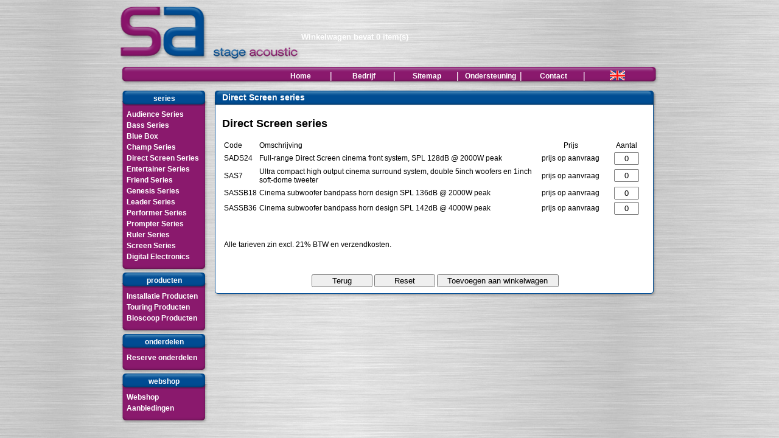

--- FILE ---
content_type: text/html; charset=UTF-8
request_url: https://www.stage-acoustic.nl/shop.php?directscreen=1
body_size: 6895
content:
<!DOCTYPE html PUBLIC '-//W3C//DTD XHTML 1.0 Strict//EN' 'http://www.w3.org/TR/xhtml1/DTD/xhtml1-strict.dtd'>  
<html xmlns='http://www.w3.org/1999/xhtml' xml:lang='nl'> 
<head> 
<title>Stage Acoustic - Dealer, fabrikant van hoogwaardige audio apparatuur</title> 
<meta http-equiv='content-type' content='text/html;charset=utf-8' /> 
<meta name='description' content='Stage Acoustic, manufacturer of high quality sound equipment'> 
<meta name='keywords' content='Stage Acoustic SA PR34 AH36 AB18 AB36 AV27 AB37 C24 C27 C29 S26 S27 SL30 SL15 S7 DS24 SSB18 SSB36 S7 E24 E27 B12 F5 F7 F9 L24 L26 L27 Series Friend Entertainer Screen Cinema Genesis Roosterribbon Prompter Direct Screen Compact Driver Compactdriver Audience Leader Ribbon Service Sound Equipment Stageaccompany Accompany'> 
<meta name='robots' content='all' /> 
<meta name='google-site-verification' content='' /> 
<LINK HREF='layout.css' TYPE='text/css' REL=StyleSheet> 
</head> 
<body> 
<CENTER> 
<TABLE BORDER='0' WIDTH='885px'> 
<TR><TD colspan='2'> 
<A Href='index.php'><IMG SRC='../img/logo_org.png' border='0' width='297px' height='93px' ALT='' align='left'></A>
<P><BR></P>
<FONT COLOR=#000000><A Href='shopingbag.php'>Winkelwagen bevat <strong><span>0 item(s)</span></strong></A></FONT> 
</TD></TR>
<TR><TD colspan='2'> 
  <TABLE class='hoofdmenu' width='885px'>
  <TR><TD> 
  </TD><TD align='center' width='100'><a href='NLindex.php'>Home</a> <IMG SRC='img/devaider.jpg' border='0' align='right'> 
  </TD><TD align='center' width='100'><a href='NLcompany.php'>Bedrijf</a>  <IMG SRC='img/devaider.jpg' border='0' align='right'>
  </TD><TD align='center' width='100'><a href='sitemap.php'>Sitemap</a>  <IMG SRC='img/devaider.jpg' border='0' align='right'>
  </TD><TD align='center' width='100'><a href='NLsupport.php'>Ondersteuning</a>  <IMG SRC='img/devaider.jpg' border='0' align='right'>
  </TD><TD align='center' width='100'><a href='NLcontact.php'>Contact</a>  <IMG SRC='img/devaider.jpg' border='0' align='right'>
  </TD><TD align='center' width='100'><a href='index.php'><img src='img/vlagen.gif' alt='in English' title='in English' border='0' width='25'></a> 
  </TD></TR>
  </TABLE>
</TD></TR> 
<TR><TD valign='top'> 
  <TABLE cellspacing='0' cellpadding='0' border='0' class='menubox' width='144px'> 
    <TR><TD class='menutop' align=center valign=center>series</TD></TR>
    <TR><TD class='menuinhoud'> 
    <a href='ah_index.php'>Audience Series</a><br> 
    <a href='bs_index.php'>Bass Series</a><br> 
    <a href='bb_index.php'>Blue Box</a><br> 
    <a href='c_index.php'>Champ Series</a><br> 
    <a href='ds_index.php'>Direct Screen Series</a><br> 
    <a href='e_index.php'>Entertainer Series</a><br> 
    <a href='f_index.php'>Friend Series</a><br> 
    <a href='g_index.php'>Genesis Series</a><br> 
    <a href='l_index.php'>Leader Series</a><br> 
    <a href='p_index.php'>Performer Series</a><br> 
    <a href='pr_index.php'>Prompter Series</a><br> 
    <a href='rl_index.php'>Ruler Series</a><br> 
    <a href='s_index.php'>Screen  Series</a><br> 
    <a href='d_index.php'>Digital Electronics</a><br> 
    </TD></TR> 
    <TR><TD class='menubottom'> 
    </TD></TR>
  </TABLE>
  <TABLE cellspacing='0' cellpadding='0' border='0' class='menubox' width='144px'> 
    <TR><TD class='menutop' align=center valign=center>producten</TD></TR>
    <TR><TD class='menuinhoud'> 
    <a href='combi-install.php'>Installatie Producten</a><br> 
    <a href='combi-touring.php'>Touring Producten</a><br> 
    <a href='combi-cinema.php'>Bioscoop Producten</a><br> 
    </TD></TR> 
    <TR><TD class='menubottom'> 
    </TD></TR>
  </TABLE>
  <TABLE cellspacing='0' cellpadding='0' border='0' class='menubox' width='144px'> 
    <TR><TD class='menutop' align=center valign=center>onderdelen</TD></TR>
    <TR><TD class='menuinhoud'> 
    <a href='spare_index.php'>Reserve onderdelen</a><br> 
    </TD></TR> 
    <TR><TD class='menubottom'> 
    </TD></TR>
  </TABLE>
  <TABLE cellspacing='0' cellpadding='0' border='0' class='menubox' width='144px'> 
    <TR><TD class='menutop' align=center valign=center>webshop</TD></TR>
    <TR><TD class='menuinhoud'> 
    <a href='shop.php'>Webshop</a><br> 
    <a href='sales.php'>Aanbiedingen</a><br> 
    </TD></TR> 
    <TR><TD class='menubottom'> 
    </TD></TR>
  </TABLE>
</TD>
<TD valign='top' align='center'>
  <TABLE cellspacing='0' cellpadding='0' border='0' class='box' width='729px'>  
  <TR>   
  <td class='boxtop' align=left valign=center>   
Direct Screen series  </td></tr>   
  <tr>   
  <TD class='boxinhoud'>   
						<h2>Direct Screen series</h2> 
						<div class='middle'> 
<form name='order' method='post' action='shopingbag.php'>
<TABLE BORDER='0' width=100% class='pricetable'> 
<TR>  
 <TD>Code</TD>
 <TD>Omschrijving</TD>
 <TD width=115 align=center>Prijs</TD>
 <TD width=60 align=center>Aantal</TD>
</TR> 
    <TR>
      <TD>SADS24    </TD>
      <TD>Full-range Direct Screen cinema front system, SPL 128dB @ 2000W peak    </TD>
      <TD align=center>prijs op aanvraag    </TD>
      <TD align=center> <input type='hidden' name='artikel1' value='SADS24'>
<input type='text' style='text-align:center' name='aantal1' value='0' size=3 maxlength=3>    </TD>
    </TR>
    <TR>
      <TD>SAS7    </TD>
      <TD>Ultra compact high output cinema surround system, double 5inch woofers en 1inch soft-dome tweeter    </TD>
      <TD align=center>prijs op aanvraag    </TD>
      <TD align=center> <input type='hidden' name='artikel2' value='SAS7'>
<input type='text' style='text-align:center' name='aantal2' value='0' size=3 maxlength=3>    </TD>
    </TR>
    <TR>
      <TD>SASSB18    </TD>
      <TD>Cinema subwoofer bandpass horn design SPL 136dB @ 2000W peak    </TD>
      <TD align=center>prijs op aanvraag    </TD>
      <TD align=center> <input type='hidden' name='artikel3' value='SASSB18'>
<input type='text' style='text-align:center' name='aantal3' value='0' size=3 maxlength=3>    </TD>
    </TR>
    <TR>
      <TD>SASSB36    </TD>
      <TD>Cinema subwoofer bandpass horn design SPL 142dB @ 4000W peak    </TD>
      <TD align=center>prijs op aanvraag    </TD>
      <TD align=center> <input type='hidden' name='artikel4' value='SASSB36'>
<input type='text' style='text-align:center' name='aantal4' value='0' size=3 maxlength=3>    </TD>
    </TR>
 <TR><TD colspan=5><P><BR></P>Alle tarieven zin excl. 21% BTW en verzendkosten.</TD></TR>  
 <TR><TD colspan=5 align=center><P><BR></P><input type='button' value=' Terug ' onclick='window.location.href="shop.php?"' style='width: 100px;color: #000000'> <input type='button' value=' Reset ' onclick='window.location.reload()' style='width: 100px;color: #000000'> <input type='submit' value=' Toevoegen aan winkelwagen ' style='width: 200px;color: #000000'></TD>  
</TR> 
</TABLE> 
<input type='hidden' name='totaal' value='4'> 
</FORM> 
</TD></TR> 
<tr><td class='boxbottom' align=center valign=center><P><BR></P></td></tr> 
</TABLE> 
</TD>
</TR>
</TABLE>
</CENTER>
</body> 
</html> 


--- FILE ---
content_type: text/css
request_url: https://www.stage-acoustic.nl/layout.css
body_size: 3442
content:
BODY  {
  background: #fff url('img/body.jpg') center top repeat;
  background-color:#ffffff;
  font-family: Verdana, arial, helvetica;
  font-size: 10pt;
  font-weight: bold;
}

a {
	text-decoration: none;
	color: #ffffff;
}
a:hover {
	text-decoration: underline;
	color: #ffffff;
}
a:active {
	text-decoration: underline;
	color: #ffffff;
}


.hoofdmenu {
	color : #ffffff;
	font-family: Arial, Helvetica, sans-serif;
	font-size: 12px;
	font-weight: bold;
	text-decoration: none;
	text-align:left;
	padding-right: 15px;
	padding-left: 15px;
	padding-top: 5px;
	padding-bottom: 5px;
	background-image: url(img/menubar.png);
	background-repeat: no-repeat;
}

.headerbox {
	color : #ffffff;
	font-family: Arial, Helvetica, sans-serif;
	font-size: 12px;
	font-weight: bold;
	text-decoration: none;
	text-align:left;
	padding-right: 15px;
	padding-left: 15px;
	padding-top: 5px;
	padding-bottom: 5px;
}

.box {
	color : #ffffff;
	font-family: Arial, Helvetica, sans-serif;
	font-size: 14px;
	font-weight: bold;
	text-decoration: none;
	text-align:left;
}

.box A:link, .box A:visited {
	text-decoration: none;
	color: #000000;
}
.box A:hover {
	text-decoration: underline;
	color: #000000;
}
.box A:active {
	text-decoration: underline;
	color: #000000;
}

.boxtop {
	color : #ffffff;
	font-family: Arial, Helvetica, sans-serif;
	font-size: 14px;
	font-weight: bold;
	text-decoration: none;
	text-align:left;
	padding-right: 15px;
	padding-left: 15px;
	padding-top: 5px;
	padding-bottom: 5px;
	background-image: url(img/champ-top.png);
	background-repeat: no-repeat;
}

.box A:link, .box A:visited {
	text-decoration: none;
	color: #ffffff;
}
.box A:hover {
	text-decoration: underline;
	color: #ffffff;
}
.box A:active {
	text-decoration: underline;
	color: #ffffff;
}

.boxinhoud {
	color : #000000;
	font-family: Arial, Verdana, helvetica;
	font-size: 12px;
        font-weight: normal;
	text-decoration: none;
	text-align:left;
	padding-right: 15px;
	padding-left: 15px;
	padding-top: 5px;
	padding-bottom: 2px;
	background-image: url(img/champ-mid.png);
	background-repeat: repeat;
}

.boxinhoud A:link, .box A:visited {
	text-decoration: none;
	color: #000000;
}
.boxinhoud A:hover {
	text-decoration: underline;
	color: #000000;
}
.boxinhoud A:active {
	text-decoration: underline;
	color: #000000;
}

.boxbottom {
	color : #ffffff;
	font-family: Arial, Helvetica, sans-serif;
	font-size: 14px;
	font-weight: bold;
	text-decoration: none;
	text-align:left;
	padding-top: 5px;
	padding-bottom: 5px;
	background-image: url(img/champ-bottom.png);
	background-repeat: no-repeat;
}

.menubox {
	color : #ffffff;
	font-family: Arial, Helvetica, sans-serif;
	font-size: 12px;
	font-weight: bold;
	text-decoration: none;
}

.menutop {
	color : #ffffff;
	font-family: Arial, Helvetica, sans-serif;
	font-size: 12px;
	font-weight: bold;
	text-decoration: none;
	text-align:center;
	padding-top: 8px;
	padding-bottom: 5px;
	background-image: url(img/menu_top-box.png);
	background-repeat: no-repeat;
}

.menuinhoud {
	color : #0000ff;
	font-family: Arial, Verdana, helvetica;
	font-size: 12px;
        font-weight: bold;
	text-decoration: none;
	text-align:left;
	line-height:150%;
	padding-right: 10px;
	padding-left: 10px;
	padding-top: 5px;
	padding-bottom: 5px;
	background-image: url(img/menu-inhoud.png);
	background-repeat: repeat;
}

.menubottom {
	color : #ffffff;
	font-family: Arial, Helvetica, sans-serif;
	font-size: 12px;
	font-weight: bold;
	text-decoration: none;
	padding-top: 5px;
	padding-bottom: 5px;
	background-image: url(img/menu-bottom.png);
	background-repeat: no-repeat;
}
//-->
